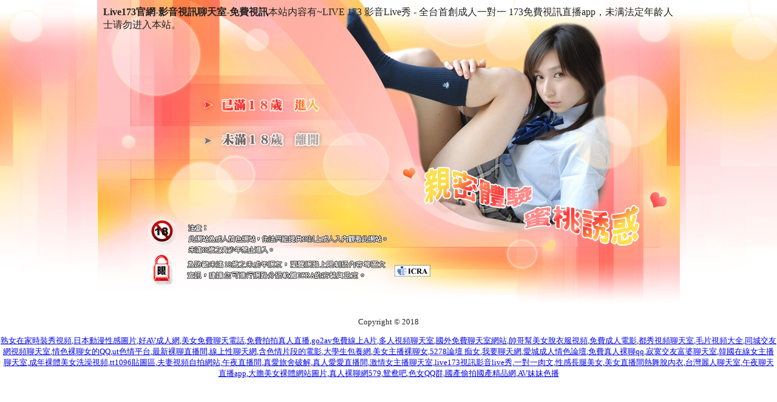

--- FILE ---
content_type: text/html; charset=UTF-8
request_url: http://cbm665.com/
body_size: 6313
content:
<html>
<head>
<title>Live173官網-影音視訊聊天室-免費視訊</title>
<meta http-equiv="Content-Type" content="text/html; charset=utf-8" />
<META NAME="keywords" CONTENT="">
<meta name="description" content="LIVE 173 影音Live秀 - 全台首創成人一對一 173免費視訊直播app">
<meta name="robots" content="all" />
<style type="text/css">

body {
margin:0; padding:0;
background:url(style/11/images/index_007_bg.jpg) repeat-x ; 
color:#222; 
font-size:10pt;
}
.ad_tag {padding:10px;}
.ad_tag a { color:#FFFF00; font-size:10pt; text-decoration:none;  }
.ad_tag a:hover{ color:#fff; }
</style>
<script type="text/JavaScript">
<!--
function MM_preloadImages() { //v3.0
  var d=document; if(d.images){ if(!d.MM_p) d.MM_p=new Array();
    var i,j=d.MM_p.length,a=MM_preloadImages.arguments; for(i=0; i<a.length; i++)
    if (a[i].indexOf("#")!=0){ d.MM_p[j]=new Image; d.MM_p[j++].src=a[i];}}
}

function MM_swapImgRestore() { //v3.0
  var i,x,a=document.MM_sr; for(i=0;a&&i<a.length&&(x=a[i])&&x.oSrc;i++) x.src=x.oSrc;
}

function MM_findObj(n, d) { //v4.01
  var p,i,x;  if(!d) d=document; if((p=n.indexOf("?"))>0&&parent.frames.length) {
    d=parent.frames[n.substring(p+1)].document; n=n.substring(0,p);}
  if(!(x=d[n])&&d.all) x=d.all[n]; for (i=0;!x&&i<d.forms.length;i++) x=d.forms[i][n];
  for(i=0;!x&&d.layers&&i<d.layers.length;i++) x=MM_findObj(n,d.layers[i].document);
  if(!x && d.getElementById) x=d.getElementById(n); return x;
}

function MM_swapImage() { //v3.0
  var i,j=0,x,a=MM_swapImage.arguments; document.MM_sr=new Array; for(i=0;i<(a.length-2);i+=3)
   if ((x=MM_findObj(a[i]))!=null){document.MM_sr[j++]=x; if(!x.oSrc) x.oSrc=x.src; x.src=a[i+2];}
}
//-->
</script>
</head>
<body bgcolor="#FFFFFF" leftmargin="0" topmargin="0" marginwidth="0" marginheight="0" onLoad="MM_preloadImages('style/11/images/index_007_2_03.jpg','style/11/images/index_007_2_06.jpg')">
<!-- ImageReady Slices (index_007.psd) -->
<table width="960" height="510" border="0" align="center" cellpadding="0" cellspacing="0" id="Table_01">
	<tr>
		<td height="149" colspan="3" valign="top" background="style/11/images/index_007_01.jpg" class="ad_tag">
		  <strong>Live173官網-影音視訊聊天室-免費視訊</strong>本站内容有~LIVE 173 影音Live秀 - 全台首創成人一對一 173免費視訊直播app，未满法定年龄人士请勿进入本站。</td>
	</tr>
	<tr>
		<td>
			<img src="style/11/images/index_007_02.jpg" width="161" height="46" alt=""></td>
		<td>
			<a href="http://p0401.com/"><img src="style/11/images/index_007_03.jpg" alt="" name="a" width="212" height="46" border="0" id="a" onMouseOver="MM_swapImage('a','','style/11/images/index_007_2_03.jpg',1)" onMouseOut="MM_swapImgRestore()"></a></td>
		<td>
			<img src="style/11/images/index_007_04.jpg" width="587" height="46" alt=""></td>
	</tr>
	<tr>
		<td>
			<img src="style/11/images/index_007_05.jpg" width="161" height="58" alt=""></td>
		<td>
			<a href="http://www.av566.com/"><img src="style/11/images/index_007_06.jpg" alt="" name="b" width="212" height="58" border="0" id="b" onMouseOver="MM_swapImage('b','','style/11/images/index_007_2_06.jpg',1)" onMouseOut="MM_swapImgRestore()"></a></td>
		<td>
			<img src="style/11/images/index_007_07.jpg" width="587" height="58" alt=""></td>
	</tr>
	<tr>
		<td colspan="3">
			<img src="style/11/images/index_007_08.jpg" width="960" height="257" alt=""></td>
	</tr>
</table>
<div align="center">
  <p>Copyright © 2018<br>
    </p>
</div>
<div align="center">
<a href="http://az7.ffhs473.com">熟女在家時裝秀視頻</a>,<a href="http://bd7.app88aa.com">日本動漫性感圖片</a>,<a href="http://12209.ysy78.com">好AV成人網</a>,<a href="http://u190.yuk26.com">美女免費聊天電話</a>,<a href="http://12277.ysy78.com">免費拍拍真人直播</a>,<a href="http://w66.rkk597.com">go2av免費線上A片</a>,<a href="http://g2.app88aa.com">多人視頻聊天室</a>,<a href="http://a104.kya98.com">國外免費聊天室網站</a>,<a href="http://z82.mwhe862.com">帥哥幫美女脫衣服視頻</a>,<a href="http://12345.aku29.com">免費成人電影</a>,<a href="http://zx83.yus36s.com">都秀視頻聊天室</a>,<a href="http://swe514.hass36.com">毛片視頻大全</a>,<a href="http://s518.tyuy894.com">同城交友網視頻聊天室</a>,<a href="http://u599.kr552a.com">情色裸聊女的QQ</a>,<a href="http://k329.hsum536.com">ut色情平台</a>,<a href="http://k148.ykaw339.com">最新裸聊直播間</a>,<a href="http://gb19.ye89y.com">線上性聊天網</a>,<a href="http://ys70.fhe57.com">含色情片段的電影</a>,<a href="http://sx11.haum436.com">大學生包養網</a>,<a href="http://m30.ku73t.com">美女主播裸聊女</a>,<a href="http://g78.ye89y.com">5278論壇 痴女</a>,<a href="http://dw62.j66yu.com">我要聊天網</a>,<a href="http://g9.ku73t.com">愛城成人情色論壇</a>,<a href="http://ed60.gkh69.com">免費真人裸聊qq</a>,<a href="http://u184.wuym559.com">寂寞交友富婆聊天室</a>,<a href="http://o247.euhs447.com">韓國在線女主播聊天室</a>,<a href="http://zz34.yede526.com">成年裸體美女洗澡視頻</a>,<a href="http://ny42.ssky77.com">tt1096貼圖區</a>,<a href="http://yuy23.ku73t.com">夫妻視頻自拍網站</a>,<a href="http://u123.ukae222.com">午夜直播間</a>,<a href="http://sx1.haum436.com">真愛旅舍破解</a>,<a href="http://k272.ykaw339.com">真人愛愛直播間</a>,<a href="http://p888.j33er.com">激情女主播聊天室</a>,<a href="http://sa28.hhy85.com">live173視訊影音live秀</a>,<a href="http://h33.fhe57.com">一對一肉文</a>,<a href="http://aa45.watm843.com">性感長腿美女</a>,<a href="http://p517.begg457.com">美女直播間熱舞脫內衣</a>,<a href="http://dd29.kt55u.com">台灣麗人聊天室</a>,<a href="http://sa56.j66yu.com">午夜聊天直播app</a>,<a href="http://k58.saty853.com">大膽美女裸體網站圖片</a>,<a href="http://u49.wuym559.com">真人裸聊網579</a>,<a href="http://s96.kt55u.com">鴛鴦吧</a>,<a href="http://u592.begg457.com">色女QQ群</a>,<a href="http://u340.ahud663.com">國產偷拍國產精品網</a>,<a href="http://ll50.j33er.com">AV妹妹色播</a>
</div>
</body>

</html>